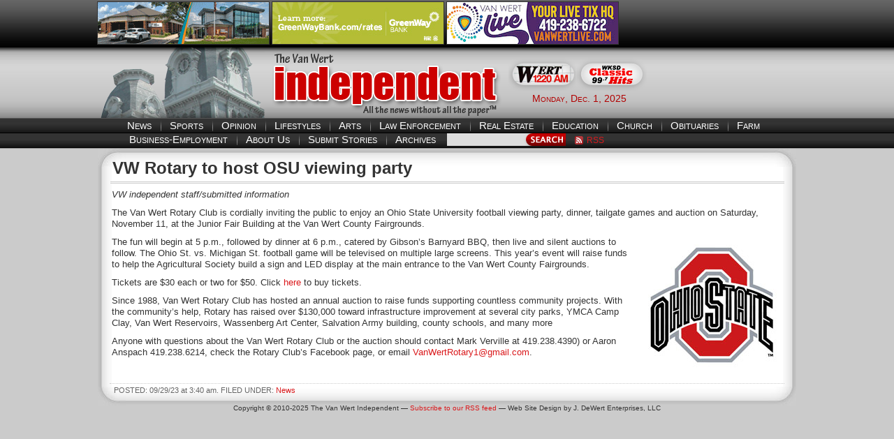

--- FILE ---
content_type: text/html; charset=UTF-8
request_url: https://thevwindependent.com/news/2023/09/29/vw-rotary-to-host-osu-viewing-party/
body_size: 6791
content:
<!DOCTYPE html PUBLIC "-//W3C//DTD XHTML 1.0 Transitional//EN" "http://www.w3.org/TR/xhtml1/DTD/xhtml1-transitional.dtd">
<html xmlns="http://www.w3.org/1999/xhtml" lang="en-US">

<head profile="http://gmpg.org/xfn/11">
<meta http-equiv="Content-Type" content="text/html; charset="UTF-8" />

<meta name="keywords" content="Van Wert, city, county, newspaper, northwest Ohio, local, news, classifieds, sports, business, school, Convoy, Middle Point, Cougars, Lincolnview, Lancers, Crestview, Knights" />
<meta name="description" content="Van Wert, Ohio breaking news and local information from the Van Wert Independent." />

<title>VW Rotary to host OSU viewing party &laquo;  The VW independent</title>

<link rel="stylesheet" type="text/css" media="screen" href="https://thevwindependent.com/news/wp-content/themes/vwitheme/style.css" />
<link rel="stylesheet" type="text/css" media="print" href="https://thevwindependent.com/news/wp-content/themes/vwitheme/print.css" />

<link rel="alternate" type="application/rss+xml" title="The VW independent RSS Feed" href="https://thevwindependent.com/news/feed/" />
<link rel="alternate" type="application/atom+xml" title="The VW independent Atom Feed" href="https://thevwindependent.com/news/feed/atom/" />
<link rel="pingback" href="https://thevwindependent.com/news/xmlrpc.php" />

<script>
  (function(i,s,o,g,r,a,m){i['GoogleAnalyticsObject']=r;i[r]=i[r]||function(){
  (i[r].q=i[r].q||[]).push(arguments)},i[r].l=1*new Date();a=s.createElement(o),
  m=s.getElementsByTagName(o)[0];a.async=1;a.src=g;m.parentNode.insertBefore(a,m)
  })(window,document,'script','//www.google-analytics.com/analytics.js','ga');

  ga('create', 'UA-43245921-1', 'thevwindependent.com');
  ga('send', 'pageview');

</script>

<!-- Global site tag (gtag.js) - Google Analytics -->
<script async src="https://www.googletagmanager.com/gtag/js?id=UA-175559550-1"></script>
<script>
  window.dataLayer = window.dataLayer || [];
  function gtag(){dataLayer.push(arguments);}
  gtag('js', new Date());

  gtag('config', 'UA-175559550-1');
</script>


<meta name='robots' content='max-image-preview:large' />
	<style>img:is([sizes="auto" i], [sizes^="auto," i]) { contain-intrinsic-size: 3000px 1500px }</style>
	<script type="text/javascript">
/* <![CDATA[ */
window._wpemojiSettings = {"baseUrl":"https:\/\/s.w.org\/images\/core\/emoji\/15.0.3\/72x72\/","ext":".png","svgUrl":"https:\/\/s.w.org\/images\/core\/emoji\/15.0.3\/svg\/","svgExt":".svg","source":{"concatemoji":"https:\/\/thevwindependent.com\/news\/wp-includes\/js\/wp-emoji-release.min.js?ver=6.7.4"}};
/*! This file is auto-generated */
!function(i,n){var o,s,e;function c(e){try{var t={supportTests:e,timestamp:(new Date).valueOf()};sessionStorage.setItem(o,JSON.stringify(t))}catch(e){}}function p(e,t,n){e.clearRect(0,0,e.canvas.width,e.canvas.height),e.fillText(t,0,0);var t=new Uint32Array(e.getImageData(0,0,e.canvas.width,e.canvas.height).data),r=(e.clearRect(0,0,e.canvas.width,e.canvas.height),e.fillText(n,0,0),new Uint32Array(e.getImageData(0,0,e.canvas.width,e.canvas.height).data));return t.every(function(e,t){return e===r[t]})}function u(e,t,n){switch(t){case"flag":return n(e,"\ud83c\udff3\ufe0f\u200d\u26a7\ufe0f","\ud83c\udff3\ufe0f\u200b\u26a7\ufe0f")?!1:!n(e,"\ud83c\uddfa\ud83c\uddf3","\ud83c\uddfa\u200b\ud83c\uddf3")&&!n(e,"\ud83c\udff4\udb40\udc67\udb40\udc62\udb40\udc65\udb40\udc6e\udb40\udc67\udb40\udc7f","\ud83c\udff4\u200b\udb40\udc67\u200b\udb40\udc62\u200b\udb40\udc65\u200b\udb40\udc6e\u200b\udb40\udc67\u200b\udb40\udc7f");case"emoji":return!n(e,"\ud83d\udc26\u200d\u2b1b","\ud83d\udc26\u200b\u2b1b")}return!1}function f(e,t,n){var r="undefined"!=typeof WorkerGlobalScope&&self instanceof WorkerGlobalScope?new OffscreenCanvas(300,150):i.createElement("canvas"),a=r.getContext("2d",{willReadFrequently:!0}),o=(a.textBaseline="top",a.font="600 32px Arial",{});return e.forEach(function(e){o[e]=t(a,e,n)}),o}function t(e){var t=i.createElement("script");t.src=e,t.defer=!0,i.head.appendChild(t)}"undefined"!=typeof Promise&&(o="wpEmojiSettingsSupports",s=["flag","emoji"],n.supports={everything:!0,everythingExceptFlag:!0},e=new Promise(function(e){i.addEventListener("DOMContentLoaded",e,{once:!0})}),new Promise(function(t){var n=function(){try{var e=JSON.parse(sessionStorage.getItem(o));if("object"==typeof e&&"number"==typeof e.timestamp&&(new Date).valueOf()<e.timestamp+604800&&"object"==typeof e.supportTests)return e.supportTests}catch(e){}return null}();if(!n){if("undefined"!=typeof Worker&&"undefined"!=typeof OffscreenCanvas&&"undefined"!=typeof URL&&URL.createObjectURL&&"undefined"!=typeof Blob)try{var e="postMessage("+f.toString()+"("+[JSON.stringify(s),u.toString(),p.toString()].join(",")+"));",r=new Blob([e],{type:"text/javascript"}),a=new Worker(URL.createObjectURL(r),{name:"wpTestEmojiSupports"});return void(a.onmessage=function(e){c(n=e.data),a.terminate(),t(n)})}catch(e){}c(n=f(s,u,p))}t(n)}).then(function(e){for(var t in e)n.supports[t]=e[t],n.supports.everything=n.supports.everything&&n.supports[t],"flag"!==t&&(n.supports.everythingExceptFlag=n.supports.everythingExceptFlag&&n.supports[t]);n.supports.everythingExceptFlag=n.supports.everythingExceptFlag&&!n.supports.flag,n.DOMReady=!1,n.readyCallback=function(){n.DOMReady=!0}}).then(function(){return e}).then(function(){var e;n.supports.everything||(n.readyCallback(),(e=n.source||{}).concatemoji?t(e.concatemoji):e.wpemoji&&e.twemoji&&(t(e.twemoji),t(e.wpemoji)))}))}((window,document),window._wpemojiSettings);
/* ]]> */
</script>
<style id='wp-emoji-styles-inline-css' type='text/css'>

	img.wp-smiley, img.emoji {
		display: inline !important;
		border: none !important;
		box-shadow: none !important;
		height: 1em !important;
		width: 1em !important;
		margin: 0 0.07em !important;
		vertical-align: -0.1em !important;
		background: none !important;
		padding: 0 !important;
	}
</style>
<link rel='stylesheet' id='wp-block-library-css' href='https://thevwindependent.com/news/wp-includes/css/dist/block-library/style.min.css?ver=6.7.4' type='text/css' media='all' />
<style id='classic-theme-styles-inline-css' type='text/css'>
/*! This file is auto-generated */
.wp-block-button__link{color:#fff;background-color:#32373c;border-radius:9999px;box-shadow:none;text-decoration:none;padding:calc(.667em + 2px) calc(1.333em + 2px);font-size:1.125em}.wp-block-file__button{background:#32373c;color:#fff;text-decoration:none}
</style>
<style id='global-styles-inline-css' type='text/css'>
:root{--wp--preset--aspect-ratio--square: 1;--wp--preset--aspect-ratio--4-3: 4/3;--wp--preset--aspect-ratio--3-4: 3/4;--wp--preset--aspect-ratio--3-2: 3/2;--wp--preset--aspect-ratio--2-3: 2/3;--wp--preset--aspect-ratio--16-9: 16/9;--wp--preset--aspect-ratio--9-16: 9/16;--wp--preset--color--black: #000000;--wp--preset--color--cyan-bluish-gray: #abb8c3;--wp--preset--color--white: #ffffff;--wp--preset--color--pale-pink: #f78da7;--wp--preset--color--vivid-red: #cf2e2e;--wp--preset--color--luminous-vivid-orange: #ff6900;--wp--preset--color--luminous-vivid-amber: #fcb900;--wp--preset--color--light-green-cyan: #7bdcb5;--wp--preset--color--vivid-green-cyan: #00d084;--wp--preset--color--pale-cyan-blue: #8ed1fc;--wp--preset--color--vivid-cyan-blue: #0693e3;--wp--preset--color--vivid-purple: #9b51e0;--wp--preset--gradient--vivid-cyan-blue-to-vivid-purple: linear-gradient(135deg,rgba(6,147,227,1) 0%,rgb(155,81,224) 100%);--wp--preset--gradient--light-green-cyan-to-vivid-green-cyan: linear-gradient(135deg,rgb(122,220,180) 0%,rgb(0,208,130) 100%);--wp--preset--gradient--luminous-vivid-amber-to-luminous-vivid-orange: linear-gradient(135deg,rgba(252,185,0,1) 0%,rgba(255,105,0,1) 100%);--wp--preset--gradient--luminous-vivid-orange-to-vivid-red: linear-gradient(135deg,rgba(255,105,0,1) 0%,rgb(207,46,46) 100%);--wp--preset--gradient--very-light-gray-to-cyan-bluish-gray: linear-gradient(135deg,rgb(238,238,238) 0%,rgb(169,184,195) 100%);--wp--preset--gradient--cool-to-warm-spectrum: linear-gradient(135deg,rgb(74,234,220) 0%,rgb(151,120,209) 20%,rgb(207,42,186) 40%,rgb(238,44,130) 60%,rgb(251,105,98) 80%,rgb(254,248,76) 100%);--wp--preset--gradient--blush-light-purple: linear-gradient(135deg,rgb(255,206,236) 0%,rgb(152,150,240) 100%);--wp--preset--gradient--blush-bordeaux: linear-gradient(135deg,rgb(254,205,165) 0%,rgb(254,45,45) 50%,rgb(107,0,62) 100%);--wp--preset--gradient--luminous-dusk: linear-gradient(135deg,rgb(255,203,112) 0%,rgb(199,81,192) 50%,rgb(65,88,208) 100%);--wp--preset--gradient--pale-ocean: linear-gradient(135deg,rgb(255,245,203) 0%,rgb(182,227,212) 50%,rgb(51,167,181) 100%);--wp--preset--gradient--electric-grass: linear-gradient(135deg,rgb(202,248,128) 0%,rgb(113,206,126) 100%);--wp--preset--gradient--midnight: linear-gradient(135deg,rgb(2,3,129) 0%,rgb(40,116,252) 100%);--wp--preset--font-size--small: 13px;--wp--preset--font-size--medium: 20px;--wp--preset--font-size--large: 36px;--wp--preset--font-size--x-large: 42px;--wp--preset--spacing--20: 0.44rem;--wp--preset--spacing--30: 0.67rem;--wp--preset--spacing--40: 1rem;--wp--preset--spacing--50: 1.5rem;--wp--preset--spacing--60: 2.25rem;--wp--preset--spacing--70: 3.38rem;--wp--preset--spacing--80: 5.06rem;--wp--preset--shadow--natural: 6px 6px 9px rgba(0, 0, 0, 0.2);--wp--preset--shadow--deep: 12px 12px 50px rgba(0, 0, 0, 0.4);--wp--preset--shadow--sharp: 6px 6px 0px rgba(0, 0, 0, 0.2);--wp--preset--shadow--outlined: 6px 6px 0px -3px rgba(255, 255, 255, 1), 6px 6px rgba(0, 0, 0, 1);--wp--preset--shadow--crisp: 6px 6px 0px rgba(0, 0, 0, 1);}:where(.is-layout-flex){gap: 0.5em;}:where(.is-layout-grid){gap: 0.5em;}body .is-layout-flex{display: flex;}.is-layout-flex{flex-wrap: wrap;align-items: center;}.is-layout-flex > :is(*, div){margin: 0;}body .is-layout-grid{display: grid;}.is-layout-grid > :is(*, div){margin: 0;}:where(.wp-block-columns.is-layout-flex){gap: 2em;}:where(.wp-block-columns.is-layout-grid){gap: 2em;}:where(.wp-block-post-template.is-layout-flex){gap: 1.25em;}:where(.wp-block-post-template.is-layout-grid){gap: 1.25em;}.has-black-color{color: var(--wp--preset--color--black) !important;}.has-cyan-bluish-gray-color{color: var(--wp--preset--color--cyan-bluish-gray) !important;}.has-white-color{color: var(--wp--preset--color--white) !important;}.has-pale-pink-color{color: var(--wp--preset--color--pale-pink) !important;}.has-vivid-red-color{color: var(--wp--preset--color--vivid-red) !important;}.has-luminous-vivid-orange-color{color: var(--wp--preset--color--luminous-vivid-orange) !important;}.has-luminous-vivid-amber-color{color: var(--wp--preset--color--luminous-vivid-amber) !important;}.has-light-green-cyan-color{color: var(--wp--preset--color--light-green-cyan) !important;}.has-vivid-green-cyan-color{color: var(--wp--preset--color--vivid-green-cyan) !important;}.has-pale-cyan-blue-color{color: var(--wp--preset--color--pale-cyan-blue) !important;}.has-vivid-cyan-blue-color{color: var(--wp--preset--color--vivid-cyan-blue) !important;}.has-vivid-purple-color{color: var(--wp--preset--color--vivid-purple) !important;}.has-black-background-color{background-color: var(--wp--preset--color--black) !important;}.has-cyan-bluish-gray-background-color{background-color: var(--wp--preset--color--cyan-bluish-gray) !important;}.has-white-background-color{background-color: var(--wp--preset--color--white) !important;}.has-pale-pink-background-color{background-color: var(--wp--preset--color--pale-pink) !important;}.has-vivid-red-background-color{background-color: var(--wp--preset--color--vivid-red) !important;}.has-luminous-vivid-orange-background-color{background-color: var(--wp--preset--color--luminous-vivid-orange) !important;}.has-luminous-vivid-amber-background-color{background-color: var(--wp--preset--color--luminous-vivid-amber) !important;}.has-light-green-cyan-background-color{background-color: var(--wp--preset--color--light-green-cyan) !important;}.has-vivid-green-cyan-background-color{background-color: var(--wp--preset--color--vivid-green-cyan) !important;}.has-pale-cyan-blue-background-color{background-color: var(--wp--preset--color--pale-cyan-blue) !important;}.has-vivid-cyan-blue-background-color{background-color: var(--wp--preset--color--vivid-cyan-blue) !important;}.has-vivid-purple-background-color{background-color: var(--wp--preset--color--vivid-purple) !important;}.has-black-border-color{border-color: var(--wp--preset--color--black) !important;}.has-cyan-bluish-gray-border-color{border-color: var(--wp--preset--color--cyan-bluish-gray) !important;}.has-white-border-color{border-color: var(--wp--preset--color--white) !important;}.has-pale-pink-border-color{border-color: var(--wp--preset--color--pale-pink) !important;}.has-vivid-red-border-color{border-color: var(--wp--preset--color--vivid-red) !important;}.has-luminous-vivid-orange-border-color{border-color: var(--wp--preset--color--luminous-vivid-orange) !important;}.has-luminous-vivid-amber-border-color{border-color: var(--wp--preset--color--luminous-vivid-amber) !important;}.has-light-green-cyan-border-color{border-color: var(--wp--preset--color--light-green-cyan) !important;}.has-vivid-green-cyan-border-color{border-color: var(--wp--preset--color--vivid-green-cyan) !important;}.has-pale-cyan-blue-border-color{border-color: var(--wp--preset--color--pale-cyan-blue) !important;}.has-vivid-cyan-blue-border-color{border-color: var(--wp--preset--color--vivid-cyan-blue) !important;}.has-vivid-purple-border-color{border-color: var(--wp--preset--color--vivid-purple) !important;}.has-vivid-cyan-blue-to-vivid-purple-gradient-background{background: var(--wp--preset--gradient--vivid-cyan-blue-to-vivid-purple) !important;}.has-light-green-cyan-to-vivid-green-cyan-gradient-background{background: var(--wp--preset--gradient--light-green-cyan-to-vivid-green-cyan) !important;}.has-luminous-vivid-amber-to-luminous-vivid-orange-gradient-background{background: var(--wp--preset--gradient--luminous-vivid-amber-to-luminous-vivid-orange) !important;}.has-luminous-vivid-orange-to-vivid-red-gradient-background{background: var(--wp--preset--gradient--luminous-vivid-orange-to-vivid-red) !important;}.has-very-light-gray-to-cyan-bluish-gray-gradient-background{background: var(--wp--preset--gradient--very-light-gray-to-cyan-bluish-gray) !important;}.has-cool-to-warm-spectrum-gradient-background{background: var(--wp--preset--gradient--cool-to-warm-spectrum) !important;}.has-blush-light-purple-gradient-background{background: var(--wp--preset--gradient--blush-light-purple) !important;}.has-blush-bordeaux-gradient-background{background: var(--wp--preset--gradient--blush-bordeaux) !important;}.has-luminous-dusk-gradient-background{background: var(--wp--preset--gradient--luminous-dusk) !important;}.has-pale-ocean-gradient-background{background: var(--wp--preset--gradient--pale-ocean) !important;}.has-electric-grass-gradient-background{background: var(--wp--preset--gradient--electric-grass) !important;}.has-midnight-gradient-background{background: var(--wp--preset--gradient--midnight) !important;}.has-small-font-size{font-size: var(--wp--preset--font-size--small) !important;}.has-medium-font-size{font-size: var(--wp--preset--font-size--medium) !important;}.has-large-font-size{font-size: var(--wp--preset--font-size--large) !important;}.has-x-large-font-size{font-size: var(--wp--preset--font-size--x-large) !important;}
:where(.wp-block-post-template.is-layout-flex){gap: 1.25em;}:where(.wp-block-post-template.is-layout-grid){gap: 1.25em;}
:where(.wp-block-columns.is-layout-flex){gap: 2em;}:where(.wp-block-columns.is-layout-grid){gap: 2em;}
:root :where(.wp-block-pullquote){font-size: 1.5em;line-height: 1.6;}
</style>
<link rel="https://api.w.org/" href="https://thevwindependent.com/news/wp-json/" /><link rel="alternate" title="JSON" type="application/json" href="https://thevwindependent.com/news/wp-json/wp/v2/posts/170813" /><link rel="EditURI" type="application/rsd+xml" title="RSD" href="https://thevwindependent.com/news/xmlrpc.php?rsd" />
<meta name="generator" content="WordPress 6.7.4" />
<link rel="canonical" href="https://thevwindependent.com/news/2023/09/29/vw-rotary-to-host-osu-viewing-party/" />
<link rel='shortlink' href='https://thevwindependent.com/news/?p=170813' />
<link rel="alternate" title="oEmbed (JSON)" type="application/json+oembed" href="https://thevwindependent.com/news/wp-json/oembed/1.0/embed?url=https%3A%2F%2Fthevwindependent.com%2Fnews%2F2023%2F09%2F29%2Fvw-rotary-to-host-osu-viewing-party%2F" />
<link rel="alternate" title="oEmbed (XML)" type="text/xml+oembed" href="https://thevwindependent.com/news/wp-json/oembed/1.0/embed?url=https%3A%2F%2Fthevwindependent.com%2Fnews%2F2023%2F09%2F29%2Fvw-rotary-to-host-osu-viewing-party%2F&#038;format=xml" />

<!-- This site is using AdRotate Professional v5.18 to display their advertisements - https://ajdg.solutions/ -->
<!-- AdRotate CSS -->
<style type="text/css" media="screen">
	.g { margin:0px; padding:0px; overflow:hidden; line-height:1; zoom:1; }
	.g img { height:auto; }
	.g-col { position:relative; float:left; }
	.g-col:first-child { margin-left: 0; }
	.g-col:last-child { margin-right: 0; }
	.woocommerce-page .g, .bbpress-wrapper .g { margin: 20px auto; clear:both; }
	.g-1 { min-width:0px; max-width:980px; }
	.b-1 { margin:0px 0px 0px 0px; }
	.g-2 { min-width:0px; max-width:400px; }
	.b-2 { margin:0px 0px 0px 0px; }
	.g-3 { min-width:0px; max-width:400px; }
	.b-3 { margin:0px 0px 0px 0px; }
	.g-4 { min-width:0px; max-width:400px; }
	.b-4 { margin:0px 0px 0px 0px; }
	.g-5 { min-width:0px; max-width:400px; }
	.b-5 { margin:0px 0px 0px 0px; }
	.g-6 { min-width:0px; max-width:400px; }
	.b-6 { margin:0px 0px 0px 0px; }
	.g-7 { min-width:0px; max-width:400px; }
	.b-7 { margin:0px 0px 0px 0px; }
	.g-8 { min-width:0px; max-width:400px; }
	.b-8 { margin:0px 0px 0px 0px; }
	.g-9 { min-width:0px; max-width:400px; }
	.b-9 { margin:0px 0px 0px 0px; }
	.g-10 { min-width:0px; max-width:400px; }
	.b-10 { margin:0px 0px 0px 0px; }
	.g-11 { min-width:0px; max-width:400px; }
	.b-11 { margin:0px 0px 0px 0px; }
	.g-12 { min-width:0px; max-width:400px; }
	.b-12 { margin:0px 0px 0px 0px; }
	.g-13 { width:auto; }
	.b-13 { margin:0px 0px 0px 0px; }
	@media only screen and (max-width: 480px) {
		.g-col, .g-dyn, .g-single { width:100%; margin-left:0; margin-right:0; }
		.woocommerce-page .g, .bbpress-wrapper .g { margin: 10px auto; }
	}
</style>
<!-- /AdRotate CSS -->

<meta name="generator" content="Elementor 3.25.9; features: e_font_icon_svg, additional_custom_breakpoints, e_optimized_control_loading, e_element_cache; settings: css_print_method-external, google_font-enabled, font_display-swap">
			<style>
				.e-con.e-parent:nth-of-type(n+4):not(.e-lazyloaded):not(.e-no-lazyload),
				.e-con.e-parent:nth-of-type(n+4):not(.e-lazyloaded):not(.e-no-lazyload) * {
					background-image: none !important;
				}
				@media screen and (max-height: 1024px) {
					.e-con.e-parent:nth-of-type(n+3):not(.e-lazyloaded):not(.e-no-lazyload),
					.e-con.e-parent:nth-of-type(n+3):not(.e-lazyloaded):not(.e-no-lazyload) * {
						background-image: none !important;
					}
				}
				@media screen and (max-height: 640px) {
					.e-con.e-parent:nth-of-type(n+2):not(.e-lazyloaded):not(.e-no-lazyload),
					.e-con.e-parent:nth-of-type(n+2):not(.e-lazyloaded):not(.e-no-lazyload) * {
						background-image: none !important;
					}
				}
			</style>
			<link rel="icon" href="https://thevwindependent.com/news/wp-content/uploads/2024/11/favicon_van-wert-independent-150x150.png" sizes="32x32" />
<link rel="icon" href="https://thevwindependent.com/news/wp-content/uploads/2024/11/favicon_van-wert-independent.png" sizes="192x192" />
<link rel="apple-touch-icon" href="https://thevwindependent.com/news/wp-content/uploads/2024/11/favicon_van-wert-independent.png" />
<meta name="msapplication-TileImage" content="https://thevwindependent.com/news/wp-content/uploads/2024/11/favicon_van-wert-independent.png" />

</head>

<body>

<div id="wrapper">

<div id="fixedheader">
  <div id="standingads">
    <div class="g g-1"><div class="g-col b-1 a-7"><a class="gofollow" data-track="NywxLDEsNjA=" href="https://www.1stfedvw.com/presidents-message/" target="_blank"><img src="https://thevwindependent.com/news/wp-content/uploads/2025/10/FFed_2locations_245x60_1025.gif" /></a></div><div class="g-col b-1 a-9"><a class="gofollow" data-track="OSwxLDEsNjA=" href="https://greenwaybank.com/rates" target="_blank"><img src="https://thevwindependent.com/news/wp-content/uploads/2025/11/greenway-NEW-MONEY-24-Month-CD-Special.gif" /></a></div><div class="g-col b-1 a-10"><a class="gofollow" data-track="MTAsMSwxLDYw" href="https://www.vanwertcountyfair.com/events-on-the-grounds/" target= target="_blank"><img src="https://thevwindependent.com/news/wp-content/uploads/2024/11/Top-of-Story-Rotator-rev-11-5-24.gif" /></a></div></div>  </div>


  <div id="courthouse" class="floatleft">
    <img src="https://www.thevwindependent.com/news/wp-content/themes/vwitheme/images/courthouse.png" alt="The Van Wert County Courthouse" />
  </div>
  
  <div id="logo" class="floatleft">
    <a href="https://www.thevwindependent.com/news/">
      <img src="https://www.thevwindependent.com/news/wp-content/themes/vwitheme/images/vwilogo.png" align="The Van Wert Independent" />
    </a>
  </div>
    
  <div id="radiobuttons" class="floatleft">
    <!-- Error, Ad (3) is not available at this time due to schedule/budgeting/geolocation/mobile restrictions! -->    <!-- Error, Ad (4) is not available at this time due to schedule/budgeting/geolocation/mobile restrictions! -->    <br />
    <div class="a-single a-5"><a class="gofollow" data-track="NSwwLDEsNjA=" target="_blank" href="https://streamdb5web.securenetsystems.net/cirrusencore/WERT"><img class="radiobuttons" src=https://thevwindependent.com/news/wp-content/banners/wertbutton.png /></a></div>    <div class="a-single a-6"><a class="gofollow" data-track="NiwwLDEsNjA=" target="_blank" href="https://streamdb7web.securenetsystems.net/cirrusencore/WKSD"><img class="radiobuttons" src=https://thevwindependent.com/news/wp-content/banners/wksdbutton.png /></a></div>    <p class="currentdate">Monday, Dec. 1, 2025</p>
  </div>


 <div id="weather">
<div style="width: 188px;"><iframe style="display: block;" src="https://cdnres.willyweather.com/widget/loadView.html?id=79710" width="188" height="62" frameborder="0" scrolling="no"></iframe><a style="position: relative;margin: -20px 0 0 0;display: block;height: 20px;text-indent: -9999em;z-index: 1" href="https://www.willyweather.com/oh/van-wert-county/van-wert.html" rel="nofollow">Van Wert weather forecast</a></div>
 </div>

  

  <div id="nav">
    <p class="nav">
      <a class="nav1" href="https://www.thevwindependent.com/news/">News</a></li>
      <a class="nav" href="https://www.thevwindependent.com/news/category/sports/">Sports</a></li>
      <a class="nav" href="https://www.thevwindependent.com/news/category/opinion/">Opinion</a></li>
      <a class="nav" href="https://www.thevwindependent.com/news/category/lifestyles/">Lifestyles</a></li>
      <a class="nav" href="https://www.thevwindependent.com/news/category/arts/">Arts</a></li>
      <a class="nav" href="https://www.thevwindependent.com/news/category/statistics/">Law Enforcement</a></li>
      <a class="nav" href="https://www.thevwindependent.com/news/category/realestate/">Real Estate</a></li>
      <a class="nav" href="https://www.thevwindependent.com/news/category/youth/">Education</a></li>
      <a class="nav" href="https://www.thevwindependent.com/news/category/church/">Church</a></li>
      <a class="nav" href="https://www.thevwindependent.com/news/category/obituaries/">Obituaries</a></li>
      <a class="nav" href="https://www.thevwindependent.com/news/category/farm/">Farm</a></li>
    </p>
  </div>
  
  <div id="nav">
  	<div class="floatleft">
      <p class="nav nav2">
        <a class="nav1" href="https://www.thevwindependent.com/news/category/business/">Business-Employment</a></li>
        <a class="nav" href="https://www.thevwindependent.com/news/category/aboutus/">About Us</a></li>
        <a class="nav" href="https://www.thevwindependent.com/news/contact-2-2/">Submit Stories</a></li>
        <a class="nav" href="https://www.thevwindependent.com/news/archives/">Archives</a></li>
      </p>
    </div>
    <div id="search">
      
<form role="search" method="get" id="searchform" action="https://thevwindependent.com/news/">
  <input type="text" value="" name="s" id="s" />
  <input type="image" id="searchsubmit" value="Search" src="https://thevwindependent.com/news/wp-content/themes/vwitheme/images/search.jpg" />
</form>
    </div>
    <p class="rssfeed">
      <a href="https://www.thevwindependent.com/news/feed/" class="feed">RSS</a>
    </p>
  </div>
</div> <!-- fixed header -->
<div id="content">

  	
    <div id="topstory">
    
      <div id="topstorytop">
      
        <h2 class="singletitle">
          VW Rotary to host OSU viewing party        </h2>
        
        <!-- <div id="sharebox"> </div> -->
        
      </div><!-- topstorytop -->
      
      <div id="topstorypost">
<p><em>VW independent staff/submitted information</em></p>



<p>The Van Wert Rotary Club is cordially inviting the public to enjoy an Ohio State University football viewing party, dinner, tailgate games and auction on Saturday, November 11, at the Junior Fair Building at the Van Wert County Fairgrounds.</p>



<div class="wp-block-image"><figure class="alignright size-full"><img decoding="async" width="200" height="194" src="https://thevwindependent.com/news/wp-content/uploads/2014/07/Ohio-State-University-logo-7-2014.jpg" alt="" class="wp-image-53308"/></figure></div>



<p>The fun will begin at 5 p.m., followed by dinner at 6 p.m., catered by Gibson&#8217;s Barnyard BBQ, then live and silent auctions to follow. The Ohio St. vs. Michigan St. football game will be televised on multiple large screens. This year’s event will raise funds to help the Agricultural Society build a sign and LED display at the main entrance to the Van Wert County Fairgrounds.</p>



<p>Tickets are $30 each or two for $50. Click <a href="https://rotaryfairgroundsauction.ticketleap.com/">here</a> to buy tickets.</p>



<p>Since 1988, Van Wert Rotary Club has hosted an annual auction to raise funds supporting countless community projects. With the community’s help, Rotary has raised over $130,000 toward infrastructure improvement at several city parks, YMCA Camp Clay, Van Wert Reservoirs, Wassenberg Art Center, Salvation Army building, county schools, and many more</p>



<p>Anyone with questions about the Van Wert Rotary Club or the auction should contact Mark Verville at 419.238.4390) or Aaron Anspach 419.238.6214, check the Rotary Club’s Facebook page, or email <a href="mailto:VanWertRotary1@gmail.com">VanWertRotary1@gmail.com</a>.</p>
</div>
      
    </div><!-- topstory -->
    
    <div id="topstorybottom">
      <p class="topstorydate">POSTED: 09/29/23 at 3:40 am. FILED UNDER: <a href="https://thevwindependent.com/news/category/news/" rel="category tag">News</a></p>
    </div>
    
	
</div><!-- content -->


  <div id="copyright" class="clearboth">
    <p class="copyright">
      Copyright &copy; 2010-2025 The Van Wert Independent &#8212; <a href="https://thevwindependent.com/news/feed/">Subscribe to our RSS feed</a>
       &#8212; Web Site Design by J. DeWert Enterprises, LLC
  </div>

</div> <!-- wrapper -->

</body>
</html>

--- FILE ---
content_type: text/css
request_url: https://thevwindependent.com/news/wp-content/themes/vwitheme/style.css
body_size: 2285
content:
@charset "utf-8";
/* CSS Document */

/*   
Theme Name: VWI
Theme URI: https://thevwindependent.com/news
Description: This is a completely custom theme created by J. DeWert Enterprises, LLC for The Van Wert Independent.
Author: J. DeWert Enterprises, LLC
Author URI: http://www.jilldewert.com
Version: 1.0

This template is copyrighted by Independent Web Services, LLC and J. DeWert Enterprises, LLC and may not be reproduced, redistributed, or reused in any way, partial or full.
   
*/

body {
	background: url(images/topbg.jpg) top repeat-x fixed #cbcbcb;
	color: #333333;
	margin: 0;
	padding: 0;
	font-family: "Lucida Sans Unicode", "Lucida Grande", sans-serif;
}

/* ------------- LINKS ------------- */

a:link {
	color: #da191c;
	text-decoration: none;
}

a:visited {
	color: #da191c;
	text-decoration: none;
}

a:hover {
	color: #cf181b;
	text-decoration: underline;
}

a:active {
	color: #da191c;
	text-decoration: none;
}

/* ------------- GENERAL ------------- */

h1 {
	margin: 5px 0;
}

h2.pagetitle {
	padding: 15px 17px 3px 3px;
	border-bottom: double 3px #CCCCCC;
	width: 535px;
	margin: 0 auto;
}

h6 {
	margin: 5px 5px 0px 27px;
	font-weight: normal;
}

img {
	border: 0;
}

p {
	margin: 0;
	padding: 5px 0;
	font-size: 0.8em;
	line-height: 1.3em;
}

ul {
	font-size: 0.8em;
	margin: 7px auto;
	line-height: 1.3em;
}

li {
	margin-bottom: 4px;
}

.floatleft {
	float: left;
}

p.center {
	text-align: center;
	margin: 0;
	padding: 0;
}

.clearboth {
	clear: both;
}

.size-full {
	max-width: 550px;
}

.size-large {
	max-width: 550px;
}

.size-topstory {
	max-width: 700px;
}

.alignright {
	float: right;
	margin-left: 10px;
}

.alignleft {
	float: left;
	margin-right: 10px;
}

.aligncenter {
	float: none;
	max-width: 960px;
	border: solid 1px #666666;
	margin-left: -1px;
}

.sya_container {
	font-size: 1.2em;
}

ul.archives {
	font-size: 0.9em;
	margin-left: 20px;
	margin-right: 10px;
}

ul.archives2 {
	font-size: 0.9em;
	line-height: 23px;
	margin: 0;
}

.smallcaps {
	font-variant: small-caps;
}

p.currentdate {
	margin: 46px 0px 1px 0px;
	padding: 5px 0px 0px 0px;
	font-size: 14px;
	text-align: center;
	font-variant: small-caps;
	color: #b10000;
}

/* ------------------------------------------------------- HEADER ------------------------------------------------------- */

#wrapper {
	margin: 0 auto;
	width: 1002px;
}

#fixedheader {
	width: 1001px;
	position: fixed;
	background: url(images/topbg.jpg) top repeat-x fixed #cbcbcb;
	height: 213px;
	z-index: 4;
}

#standingads {
	width: 1002px;
	height: 66px;
	margin: 0 auto;
	padding-top: 2px;
}

#standingads img {
	border: solid 1px #333333;
	float: left;
	width: 245px;
	height: 60px;
	padding: 0;
	margin-right: 3px;
}

.g-1 {
	max-width: 1002px !important;
}

#courthouse {
	width: 236px;
	height: 100px;
	margin-right: 3px;
	margin-left: 5px;
}

#logo {
	width: 345px;
	height: 95px;
	margin-top: 5px;
	margin-right: 0px;
}

#radiobuttons {
	width: 202px;
	margin-top: -5px !important;
	margin: 0 auto;
}

img.radiobuttons {
	float: left;
	padding-right: 3px;
	margin-bottom: -11px;
	margin-right: -5px;
}

#weather {
	float: right;
	margin-top: 20px;
	margin-right: 5px;
}

/* ------------------------------------------------------- NAVIGATION ------------------------------------------------------- */

#nav {
	width: 1000px;
	height: 20px;
	margin: 0 auto;
	clear: both;
}

p.nav {
	margin: 0;
	padding: 0;
	height: 20px;
	font-size: 0.95em;
	font-variant: small-caps;
	text-align: center;
	padding-top: 3px;
	line-height: 1.2em;
	letter-spacing: 0;
}

p.nav2 {
	margin-left: 45px;
}

a.nav1:link, a.nav1:active, a.nav1:visited {
	color: #FFF;
	text-decoration: none;
	padding-right: 9px;
}

a.nav:link, a.nav:active, a.nav:visited {
	color: #FFF;
	text-decoration: none;
	padding-left: 13px;
	padding-right: 9px;
	background-image: url(images/separator.jpg);
	background-repeat: no-repeat;
}

a.nav:hover, a.nav1:hover {
	color: #FFF;
	text-decoration: underline;
}

/* ------------------------------------------------------- SEARCH ------------------------------------------------------- */

#search {
	width: 170px;
	height: 20px;
	float: left;
	padding-top: 3px;
	padding-left: 7px;
}

#searchform {
	background-color: #DDD;
	height: 18px;
	text-align: right;
}

input#s {
	background-color: #DDD;
	height: 16px;
	width: 100px;
	border: 0;
	vertical-align: text-top;
	font-family:  "Lucida Sans Unicode", "Lucida Grande", sans-serif;
	font-size: 0.75em;
}

input#searchsubmit {
	vertical-align: text-top;
}

p.rssfeed {
	height: 20px;
	padding-top: 5px;
}

.feed {
	margin-left: 13px;
	padding: 0 0 0 17px;
	background: url(images/feed-icon.png) no-repeat center left;
	font-size: 12px;
}

/* ------------------------------------------------------- CONTENT ------------------------------------------------------- */

#content {
	width: 1000px;
	padding-top: 207px;
	clear: right;
	z-index: 1;
	margin: 0 auto;
}

#widecontent {
	width: 1000px;
	padding-top: 217px;
	clear: right;
	z-index: 1;
	margin: 0 auto;
}

/* ------------------------------------------------------- TICKER ------------------------------------------------------- 

#news-ticker {
	border: solid 1px #333333;
	background: #e3e1e6 url(images/tickerbg.jpg) no-repeat left;
	width: 537px;
	height: 24px;
	margin: 5px 0px 6px 5px;
	list-style-type: none;
	z-index: 3;
	font-family: "Lucida Sans Unicode", "Lucida Grande", sans-serif;
	font-size: 0.9em;
	line-height: 0;
}

li.tickerLI {
	margin: 12px 0px 0px 90px;
}
*/

/* ------------------------------------------------------- POSTS COLUMN ------------------------------------------------------- */

#postcolumn {
	width: 597px;
	float: left;
	margin-top: 10px;
	z-index: 2;
}

#entry {
	background: url(images/postbg.png) repeat-y #FFFFFF;
	width: 590px;
	margin-top: 5px;
	overflow: hidden;
	padding-bottom: 10px;
	margin-bottom: -12px;
}

#entrytop {
	background: url(images/posttop.jpg) no-repeat top;
	width: 590px;
	min-height: 27px;
	margin: 0;
	padding: 0;
}

#entrybottom {
	background: url(images/postbottom.jpg) no-repeat bottom;
	width: 590px;
	height: 32px;
	margin: 0;
}

/*----- start title -----*/

h2.title {
	padding: 15px 17px 5px 3px;
	border-bottom: double 3px #CCCCCC;
	width: 535px;
	margin: 0 auto;
}

a.title:link, a.title:active, a.title:visited {
	color: #550000;
	text-decoration: none;
}

a.title:hover {
	text-decoration: underline;
}

/*----- end title -----*/

.post-meta {
	list-style: none;
	font-size: 0.85em;
	font-variant: small-caps;
	margin: 5px 20px;
	padding: 0;
}

#post {
	width: 550px;
	margin: 3px auto;
	padding: 0;
}

#postobits {
	width: 550px;
	margin: 3px auto;
	padding: 0;
	font-size: 1.2em;
}

p.date {
	border-top: dotted 1px #CCCCCC;
	width: 530px;
	margin: 7px auto;
	padding: 4px 20px 0px 6px;
	font-size: 0.7em;
	color: #666666;
	line-height: 1.0em;
}

.wp-caption {
	background: #EAEAEA;
	border: solid 1px #999;
	text-align: center;
	margin-top: 10px;
	margin-bottom: 10px;
	padding-top: 5px;
}

.wp-caption-text {
	font-size: 0.7em;
	margin-left: 5px;
	margin-right: 5px;
	text-align: left;
}

/* ------------------------------------------------------- TOP STORY ------------------------------------------------------- */

#topstory-ar img {
	width: 328px;
	height: 60px;
	border: solid 1px #333333;
	margin-top: 15px;
	float: left;
	margin-right: 3px;
}

#topstory {
	background: url(images/topstorybg.png) repeat-y #FFFFFF;
	width: 1000px;
	margin-top: 5px;
	overflow: hidden;
	padding-bottom: 10px;
	margin-bottom: -12px;
}

#topstorytop {
	background: url(images/topstorytop.jpg) no-repeat top;
	width: 1000px;
	margin: 0;
	padding: 0;
}

#topstorybottom {
	background: url(images/topstorybottom.jpg) no-repeat bottom;
	width: 1000px;
	height: 32px;
	margin: 0;
	margin-bottom: -8px;
}

#topstorypost {
	width: 960px;
	margin: 3px auto;
	padding: 0;
}

h1.topstorytitle {
	padding: 15px 17px 5px 3px;
	border-bottom: double 3px #CCCCCC;
	width: 945px;
	margin: 0 auto;
}

p.topstorydate {
	border-top: dotted 1px #CCCCCC;
	width: 940px;
	margin: 7px auto;
	padding: 4px 20px 0px 6px;
	font-size: 0.7em;
	color: #666666;
	line-height: 1.0em;
}

/* ------------------------------------------------------- SINGLE POST ------------------------------------------------------- */

h2.singletitle {
	padding: 15px 17px 5px 3px;
	border-bottom: double 3px #CCCCCC;
	width: 945px;
	margin: 0 auto;
}

#sharebox {
	float: right;
	margin-right: 15px;
	margin-top: -36px;
}

/* ------------------------------------------------------- AD COLUMN ------------------------------------------------------- */

#adcolumn {
	width: 400px;
	float: left;
	margin-top: 15px;
}

#adcolumn img {
	border: solid 1px #333333;
	width: 398px;
	margin-bottom: 13px;
}

/* ----------------------------------- SUBCATEGORIES ----------------------------------- */

#subcatscontainer {
	margin: 0 auto;
	width: 98%;
	margin-top: 4px;
	margin-bottom: 32px;
	clear: both;
}

p.subcatsbox {
	margin-right: 4px;
	margin-bottom: 4px;
	padding-left: 7px;
	padding-right: 7px;
	float: left;
	background-color: #999999;
}

a.subcats:link, a.subcats:visited, a.subcats:active {
	color: #FFF;
	text-decoration: none;
}

a.subcats:hover {
	color: #da191c;
	text-decoration: none;
}

/* ------------------------------------------------------- FOOTER ------------------------------------------------------- */

#copyright {
	margin: 0 auto;
	width: 1000px;
}

p.copyright {
	font-size: 0.65em;
	text-align: center;
}

/* ----------------------------------- CLASSIFIEDS ----------------------------------- */

a.classified {
	text-decoration: none;
	color: #da191c;
	padding-top: 265px;
}

p.classifieds {
	font-size: 12px;
	padding-left: 8px;
	padding-right: 8px;
}

h2.classifiedscategory {
	padding: 15px 17px 3px 3px;
	width: 535px;
	margin: 0 auto;
	color: #da191c;
}

#classifiedbox {
	width: 100%;
	background-color: #e3e3e3;
}

h4.classifiedtitle {
	margin: 0;
	padding: 5px 7px;
}

#classifiedspost {
	padding-left: 8px;
	padding-right: 8px;
	border: solid 1px #e3dede;
}

p.classifieddate {
	border-top: dotted 1px #CCCCCC;
	font-size: 0.7em;
	color: #666666;
	line-height: 1.0em;
}

/* ----------------------------------- HALF WIDTH POST ----------------------------------- */

#halfpostcolumn {
	width: 500px;
	float: left;
	margin-top: 10px;
	z-index: 2;
}

#halfentry {
	background: url(images/half_postbg.png) repeat-y #FFFFFF;
	width: 500px;
	margin-top: 5px;
	overflow: hidden;
	padding-bottom: 10px;
	margin-bottom: -12px;
}

#halfentrytop {
	background: url(images/half_posttop.png) no-repeat top;
	width: 500px;
	margin: 0;
	padding: 0;
}

#halfentrybottom {
	background: url(images/half_postbottom.png) no-repeat bottom;
	width: 500px;
	height: 32px;
	margin: 0;
}

h2.halftitle {
	padding: 15px 17px 5px 3px;
	border-bottom: double 3px #CCCCCC;
	width: 445px;
	margin: 0 auto;
}

h2.halfpagetitle {
	padding: 15px 17px 5px 3px;
	width: 445px;
	margin: 0 auto;
}

.halfpost-meta {
	list-style: none;
	font-size: 0.85em;
	font-variant: small-caps;
	margin: 5px 20px;
	padding: 0;
}

#halfpost {
	width: 460px;
	margin: 3px auto;
	padding: 0;
}

p.halfdate {
	border-top: dotted 1px #CCCCCC;
	width: 445px;
	margin: 7px auto;
	padding: 4px 20px 0px 6px;
	font-size: 0.7em;
	color: #666666;
	line-height: 1.0em;
}

/* ----------------------------------- COLUMNS ----------------------------------- */

img.columnimg {
	border: solid 1px #333;
	padding: 1px;
	margin: -23px 25px -7px 5px;
}

/* ----------------------------------- POST NAVIGATION ----------------------------------- */

#nav-below {
	width: 990px;
	margin: 15px auto;
	font-variant: small-caps;
}

.wp-block-image {
	margin-bottom: 0 !important;
}

--- FILE ---
content_type: text/css
request_url: https://thevwindependent.com/news/wp-content/themes/vwitheme/print.css
body_size: -7
content:
@charset "utf-8";
/* Print Style Sheet */
@media print {

body {
	background: white;
	color: black;
	margin: 0;
	font-size: 12pt;
}

a:link, a:active, a:visited {
	color: black;
	text-decoration: none;
}

#fixedheader {
	display: none;
}

#standingads {
	display: none;
}

#adcolumn {
	display: none;
}

#news-ticker {
	display: none;
}

#sharebox {
	display: none;
}

}

--- FILE ---
content_type: text/plain
request_url: https://www.google-analytics.com/j/collect?v=1&_v=j102&a=1228840199&t=pageview&_s=1&dl=https%3A%2F%2Fthevwindependent.com%2Fnews%2F2023%2F09%2F29%2Fvw-rotary-to-host-osu-viewing-party%2F&ul=en-us%40posix&dt=VW%20Rotary%20to%20host%20OSU%20viewing%20party%20%C2%AB%20The%20VW%20independent&sr=1280x720&vp=1280x720&_u=IEBAAAABAAAAACAAI~&jid=634830685&gjid=1642295065&cid=1280110.1764585174&tid=UA-43245921-1&_gid=1251414555.1764585174&_r=1&_slc=1&z=2035423926
body_size: -452
content:
2,cG-H1GK2NRZ1H